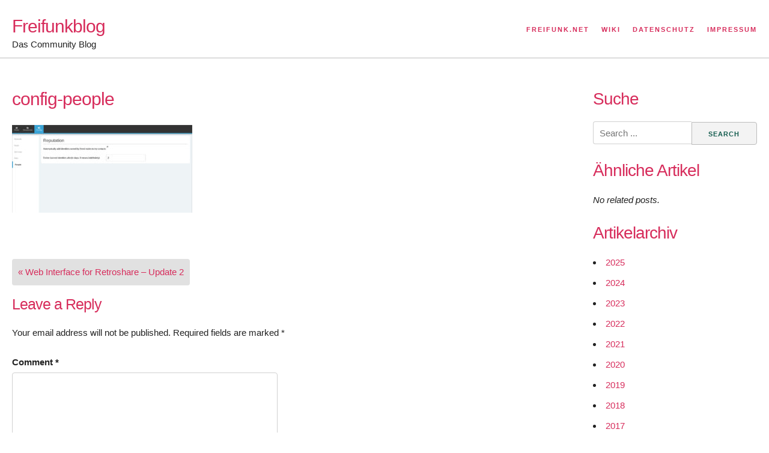

--- FILE ---
content_type: text/html; charset=UTF-8
request_url: https://blog.freifunk.net/2019/07/22/web-interface-for-retroshare-update-2/config-people/
body_size: 9894
content:
<!DOCTYPE html>
<html lang="en-US">
<head>
<meta charset="UTF-8">
<meta name="viewport" content="width=device-width, initial-scale=1">
<link rel="profile" href="http://gmpg.org/xfn/11">
<link rel="pingback" href="https://blog.freifunk.net/xmlrpc.php">

<meta name='robots' content='index, follow, max-image-preview:large, max-snippet:-1, max-video-preview:-1' />

	<!-- This site is optimized with the Yoast SEO plugin v26.7 - https://yoast.com/wordpress/plugins/seo/ -->
	<title>config-people - Freifunkblog</title>
	<link rel="canonical" href="https://blog.freifunk.net/2019/07/22/web-interface-for-retroshare-update-2/config-people/" />
	<meta property="og:locale" content="en_US" />
	<meta property="og:type" content="article" />
	<meta property="og:title" content="config-people - Freifunkblog" />
	<meta property="og:url" content="https://blog.freifunk.net/2019/07/22/web-interface-for-retroshare-update-2/config-people/" />
	<meta property="og:site_name" content="Freifunkblog" />
	<meta property="article:publisher" content="https://www.facebook.com/freifunknet/" />
	<meta property="og:image" content="https://blog.freifunk.net/2019/07/22/web-interface-for-retroshare-update-2/config-people" />
	<meta property="og:image:width" content="1344" />
	<meta property="og:image:height" content="652" />
	<meta property="og:image:type" content="image/jpeg" />
	<meta name="twitter:card" content="summary_large_image" />
	<meta name="twitter:site" content="@freifunk" />
	<script type="application/ld+json" class="yoast-schema-graph">{"@context":"https://schema.org","@graph":[{"@type":"WebPage","@id":"https://blog.freifunk.net/2019/07/22/web-interface-for-retroshare-update-2/config-people/","url":"https://blog.freifunk.net/2019/07/22/web-interface-for-retroshare-update-2/config-people/","name":"config-people - Freifunkblog","isPartOf":{"@id":"https://blog.freifunk.net/#website"},"primaryImageOfPage":{"@id":"https://blog.freifunk.net/2019/07/22/web-interface-for-retroshare-update-2/config-people/#primaryimage"},"image":{"@id":"https://blog.freifunk.net/2019/07/22/web-interface-for-retroshare-update-2/config-people/#primaryimage"},"thumbnailUrl":"https://blog.freifunk.net/wp-content/uploads/2019/07/config-people.jpg","datePublished":"2019-07-20T20:42:08+00:00","breadcrumb":{"@id":"https://blog.freifunk.net/2019/07/22/web-interface-for-retroshare-update-2/config-people/#breadcrumb"},"inLanguage":"en-US","potentialAction":[{"@type":"ReadAction","target":["https://blog.freifunk.net/2019/07/22/web-interface-for-retroshare-update-2/config-people/"]}]},{"@type":"ImageObject","inLanguage":"en-US","@id":"https://blog.freifunk.net/2019/07/22/web-interface-for-retroshare-update-2/config-people/#primaryimage","url":"https://blog.freifunk.net/wp-content/uploads/2019/07/config-people.jpg","contentUrl":"https://blog.freifunk.net/wp-content/uploads/2019/07/config-people.jpg","width":1344,"height":652},{"@type":"BreadcrumbList","@id":"https://blog.freifunk.net/2019/07/22/web-interface-for-retroshare-update-2/config-people/#breadcrumb","itemListElement":[{"@type":"ListItem","position":1,"name":"Home","item":"https://blog.freifunk.net/"},{"@type":"ListItem","position":2,"name":"Web Interface for Retroshare &#8211; Update 2","item":"https://blog.freifunk.net/2019/07/22/web-interface-for-retroshare-update-2/"},{"@type":"ListItem","position":3,"name":"config-people"}]},{"@type":"WebSite","@id":"https://blog.freifunk.net/#website","url":"https://blog.freifunk.net/","name":"Freifunkblog","description":"Das Community Blog","publisher":{"@id":"https://blog.freifunk.net/#organization"},"potentialAction":[{"@type":"SearchAction","target":{"@type":"EntryPoint","urlTemplate":"https://blog.freifunk.net/?s={search_term_string}"},"query-input":{"@type":"PropertyValueSpecification","valueRequired":true,"valueName":"search_term_string"}}],"inLanguage":"en-US"},{"@type":"Organization","@id":"https://blog.freifunk.net/#organization","name":"freifunk.net","url":"https://blog.freifunk.net/","logo":{"@type":"ImageObject","inLanguage":"en-US","@id":"https://blog.freifunk.net/#/schema/logo/image/","url":"https://blog.freifunk.net/wp-content/uploads/2017/03/Freifunk.net_.svg_.png","contentUrl":"https://blog.freifunk.net/wp-content/uploads/2017/03/Freifunk.net_.svg_.png","width":2000,"height":1921,"caption":"freifunk.net"},"image":{"@id":"https://blog.freifunk.net/#/schema/logo/image/"},"sameAs":["https://www.facebook.com/freifunknet/","https://x.com/freifunk"]}]}</script>
	<!-- / Yoast SEO plugin. -->


<link rel="alternate" type="application/rss+xml" title="Freifunkblog &raquo; Feed" href="https://blog.freifunk.net/feed/" />
<link rel="alternate" type="application/rss+xml" title="Freifunkblog &raquo; Comments Feed" href="https://blog.freifunk.net/comments/feed/" />
<link rel="alternate" type="application/rss+xml" title="Freifunkblog &raquo; config-people Comments Feed" href="https://blog.freifunk.net/2019/07/22/web-interface-for-retroshare-update-2/config-people/feed/" />
<link rel="alternate" title="oEmbed (JSON)" type="application/json+oembed" href="https://blog.freifunk.net/wp-json/oembed/1.0/embed?url=https%3A%2F%2Fblog.freifunk.net%2F2019%2F07%2F22%2Fweb-interface-for-retroshare-update-2%2Fconfig-people%2F" />
<link rel="alternate" title="oEmbed (XML)" type="text/xml+oembed" href="https://blog.freifunk.net/wp-json/oembed/1.0/embed?url=https%3A%2F%2Fblog.freifunk.net%2F2019%2F07%2F22%2Fweb-interface-for-retroshare-update-2%2Fconfig-people%2F&#038;format=xml" />
<style id='wp-img-auto-sizes-contain-inline-css' type='text/css'>
img:is([sizes=auto i],[sizes^="auto," i]){contain-intrinsic-size:3000px 1500px}
/*# sourceURL=wp-img-auto-sizes-contain-inline-css */
</style>
<style id='wp-emoji-styles-inline-css' type='text/css'>

	img.wp-smiley, img.emoji {
		display: inline !important;
		border: none !important;
		box-shadow: none !important;
		height: 1em !important;
		width: 1em !important;
		margin: 0 0.07em !important;
		vertical-align: -0.1em !important;
		background: none !important;
		padding: 0 !important;
	}
/*# sourceURL=wp-emoji-styles-inline-css */
</style>
<link rel='stylesheet' id='wp-block-library-css' href='https://blog.freifunk.net/wp-includes/css/dist/block-library/style.min.css?ver=6.9' type='text/css' media='all' />
<style id='global-styles-inline-css' type='text/css'>
:root{--wp--preset--aspect-ratio--square: 1;--wp--preset--aspect-ratio--4-3: 4/3;--wp--preset--aspect-ratio--3-4: 3/4;--wp--preset--aspect-ratio--3-2: 3/2;--wp--preset--aspect-ratio--2-3: 2/3;--wp--preset--aspect-ratio--16-9: 16/9;--wp--preset--aspect-ratio--9-16: 9/16;--wp--preset--color--black: #000000;--wp--preset--color--cyan-bluish-gray: #abb8c3;--wp--preset--color--white: #ffffff;--wp--preset--color--pale-pink: #f78da7;--wp--preset--color--vivid-red: #cf2e2e;--wp--preset--color--luminous-vivid-orange: #ff6900;--wp--preset--color--luminous-vivid-amber: #fcb900;--wp--preset--color--light-green-cyan: #7bdcb5;--wp--preset--color--vivid-green-cyan: #00d084;--wp--preset--color--pale-cyan-blue: #8ed1fc;--wp--preset--color--vivid-cyan-blue: #0693e3;--wp--preset--color--vivid-purple: #9b51e0;--wp--preset--gradient--vivid-cyan-blue-to-vivid-purple: linear-gradient(135deg,rgb(6,147,227) 0%,rgb(155,81,224) 100%);--wp--preset--gradient--light-green-cyan-to-vivid-green-cyan: linear-gradient(135deg,rgb(122,220,180) 0%,rgb(0,208,130) 100%);--wp--preset--gradient--luminous-vivid-amber-to-luminous-vivid-orange: linear-gradient(135deg,rgb(252,185,0) 0%,rgb(255,105,0) 100%);--wp--preset--gradient--luminous-vivid-orange-to-vivid-red: linear-gradient(135deg,rgb(255,105,0) 0%,rgb(207,46,46) 100%);--wp--preset--gradient--very-light-gray-to-cyan-bluish-gray: linear-gradient(135deg,rgb(238,238,238) 0%,rgb(169,184,195) 100%);--wp--preset--gradient--cool-to-warm-spectrum: linear-gradient(135deg,rgb(74,234,220) 0%,rgb(151,120,209) 20%,rgb(207,42,186) 40%,rgb(238,44,130) 60%,rgb(251,105,98) 80%,rgb(254,248,76) 100%);--wp--preset--gradient--blush-light-purple: linear-gradient(135deg,rgb(255,206,236) 0%,rgb(152,150,240) 100%);--wp--preset--gradient--blush-bordeaux: linear-gradient(135deg,rgb(254,205,165) 0%,rgb(254,45,45) 50%,rgb(107,0,62) 100%);--wp--preset--gradient--luminous-dusk: linear-gradient(135deg,rgb(255,203,112) 0%,rgb(199,81,192) 50%,rgb(65,88,208) 100%);--wp--preset--gradient--pale-ocean: linear-gradient(135deg,rgb(255,245,203) 0%,rgb(182,227,212) 50%,rgb(51,167,181) 100%);--wp--preset--gradient--electric-grass: linear-gradient(135deg,rgb(202,248,128) 0%,rgb(113,206,126) 100%);--wp--preset--gradient--midnight: linear-gradient(135deg,rgb(2,3,129) 0%,rgb(40,116,252) 100%);--wp--preset--font-size--small: 13px;--wp--preset--font-size--medium: 20px;--wp--preset--font-size--large: 36px;--wp--preset--font-size--x-large: 42px;--wp--preset--spacing--20: 0.44rem;--wp--preset--spacing--30: 0.67rem;--wp--preset--spacing--40: 1rem;--wp--preset--spacing--50: 1.5rem;--wp--preset--spacing--60: 2.25rem;--wp--preset--spacing--70: 3.38rem;--wp--preset--spacing--80: 5.06rem;--wp--preset--shadow--natural: 6px 6px 9px rgba(0, 0, 0, 0.2);--wp--preset--shadow--deep: 12px 12px 50px rgba(0, 0, 0, 0.4);--wp--preset--shadow--sharp: 6px 6px 0px rgba(0, 0, 0, 0.2);--wp--preset--shadow--outlined: 6px 6px 0px -3px rgb(255, 255, 255), 6px 6px rgb(0, 0, 0);--wp--preset--shadow--crisp: 6px 6px 0px rgb(0, 0, 0);}:where(.is-layout-flex){gap: 0.5em;}:where(.is-layout-grid){gap: 0.5em;}body .is-layout-flex{display: flex;}.is-layout-flex{flex-wrap: wrap;align-items: center;}.is-layout-flex > :is(*, div){margin: 0;}body .is-layout-grid{display: grid;}.is-layout-grid > :is(*, div){margin: 0;}:where(.wp-block-columns.is-layout-flex){gap: 2em;}:where(.wp-block-columns.is-layout-grid){gap: 2em;}:where(.wp-block-post-template.is-layout-flex){gap: 1.25em;}:where(.wp-block-post-template.is-layout-grid){gap: 1.25em;}.has-black-color{color: var(--wp--preset--color--black) !important;}.has-cyan-bluish-gray-color{color: var(--wp--preset--color--cyan-bluish-gray) !important;}.has-white-color{color: var(--wp--preset--color--white) !important;}.has-pale-pink-color{color: var(--wp--preset--color--pale-pink) !important;}.has-vivid-red-color{color: var(--wp--preset--color--vivid-red) !important;}.has-luminous-vivid-orange-color{color: var(--wp--preset--color--luminous-vivid-orange) !important;}.has-luminous-vivid-amber-color{color: var(--wp--preset--color--luminous-vivid-amber) !important;}.has-light-green-cyan-color{color: var(--wp--preset--color--light-green-cyan) !important;}.has-vivid-green-cyan-color{color: var(--wp--preset--color--vivid-green-cyan) !important;}.has-pale-cyan-blue-color{color: var(--wp--preset--color--pale-cyan-blue) !important;}.has-vivid-cyan-blue-color{color: var(--wp--preset--color--vivid-cyan-blue) !important;}.has-vivid-purple-color{color: var(--wp--preset--color--vivid-purple) !important;}.has-black-background-color{background-color: var(--wp--preset--color--black) !important;}.has-cyan-bluish-gray-background-color{background-color: var(--wp--preset--color--cyan-bluish-gray) !important;}.has-white-background-color{background-color: var(--wp--preset--color--white) !important;}.has-pale-pink-background-color{background-color: var(--wp--preset--color--pale-pink) !important;}.has-vivid-red-background-color{background-color: var(--wp--preset--color--vivid-red) !important;}.has-luminous-vivid-orange-background-color{background-color: var(--wp--preset--color--luminous-vivid-orange) !important;}.has-luminous-vivid-amber-background-color{background-color: var(--wp--preset--color--luminous-vivid-amber) !important;}.has-light-green-cyan-background-color{background-color: var(--wp--preset--color--light-green-cyan) !important;}.has-vivid-green-cyan-background-color{background-color: var(--wp--preset--color--vivid-green-cyan) !important;}.has-pale-cyan-blue-background-color{background-color: var(--wp--preset--color--pale-cyan-blue) !important;}.has-vivid-cyan-blue-background-color{background-color: var(--wp--preset--color--vivid-cyan-blue) !important;}.has-vivid-purple-background-color{background-color: var(--wp--preset--color--vivid-purple) !important;}.has-black-border-color{border-color: var(--wp--preset--color--black) !important;}.has-cyan-bluish-gray-border-color{border-color: var(--wp--preset--color--cyan-bluish-gray) !important;}.has-white-border-color{border-color: var(--wp--preset--color--white) !important;}.has-pale-pink-border-color{border-color: var(--wp--preset--color--pale-pink) !important;}.has-vivid-red-border-color{border-color: var(--wp--preset--color--vivid-red) !important;}.has-luminous-vivid-orange-border-color{border-color: var(--wp--preset--color--luminous-vivid-orange) !important;}.has-luminous-vivid-amber-border-color{border-color: var(--wp--preset--color--luminous-vivid-amber) !important;}.has-light-green-cyan-border-color{border-color: var(--wp--preset--color--light-green-cyan) !important;}.has-vivid-green-cyan-border-color{border-color: var(--wp--preset--color--vivid-green-cyan) !important;}.has-pale-cyan-blue-border-color{border-color: var(--wp--preset--color--pale-cyan-blue) !important;}.has-vivid-cyan-blue-border-color{border-color: var(--wp--preset--color--vivid-cyan-blue) !important;}.has-vivid-purple-border-color{border-color: var(--wp--preset--color--vivid-purple) !important;}.has-vivid-cyan-blue-to-vivid-purple-gradient-background{background: var(--wp--preset--gradient--vivid-cyan-blue-to-vivid-purple) !important;}.has-light-green-cyan-to-vivid-green-cyan-gradient-background{background: var(--wp--preset--gradient--light-green-cyan-to-vivid-green-cyan) !important;}.has-luminous-vivid-amber-to-luminous-vivid-orange-gradient-background{background: var(--wp--preset--gradient--luminous-vivid-amber-to-luminous-vivid-orange) !important;}.has-luminous-vivid-orange-to-vivid-red-gradient-background{background: var(--wp--preset--gradient--luminous-vivid-orange-to-vivid-red) !important;}.has-very-light-gray-to-cyan-bluish-gray-gradient-background{background: var(--wp--preset--gradient--very-light-gray-to-cyan-bluish-gray) !important;}.has-cool-to-warm-spectrum-gradient-background{background: var(--wp--preset--gradient--cool-to-warm-spectrum) !important;}.has-blush-light-purple-gradient-background{background: var(--wp--preset--gradient--blush-light-purple) !important;}.has-blush-bordeaux-gradient-background{background: var(--wp--preset--gradient--blush-bordeaux) !important;}.has-luminous-dusk-gradient-background{background: var(--wp--preset--gradient--luminous-dusk) !important;}.has-pale-ocean-gradient-background{background: var(--wp--preset--gradient--pale-ocean) !important;}.has-electric-grass-gradient-background{background: var(--wp--preset--gradient--electric-grass) !important;}.has-midnight-gradient-background{background: var(--wp--preset--gradient--midnight) !important;}.has-small-font-size{font-size: var(--wp--preset--font-size--small) !important;}.has-medium-font-size{font-size: var(--wp--preset--font-size--medium) !important;}.has-large-font-size{font-size: var(--wp--preset--font-size--large) !important;}.has-x-large-font-size{font-size: var(--wp--preset--font-size--x-large) !important;}
/*# sourceURL=global-styles-inline-css */
</style>

<style id='classic-theme-styles-inline-css' type='text/css'>
/*! This file is auto-generated */
.wp-block-button__link{color:#fff;background-color:#32373c;border-radius:9999px;box-shadow:none;text-decoration:none;padding:calc(.667em + 2px) calc(1.333em + 2px);font-size:1.125em}.wp-block-file__button{background:#32373c;color:#fff;text-decoration:none}
/*# sourceURL=/wp-includes/css/classic-themes.min.css */
</style>
<link rel='stylesheet' id='underskeleton-style-css' href='https://blog.freifunk.net/wp-content/themes/underskeleton/css/theme.min.css?ver=6.9' type='text/css' media='all' />
<link rel="https://api.w.org/" href="https://blog.freifunk.net/wp-json/" /><link rel="alternate" title="JSON" type="application/json" href="https://blog.freifunk.net/wp-json/wp/v2/media/3240" /><link rel="EditURI" type="application/rsd+xml" title="RSD" href="https://blog.freifunk.net/xmlrpc.php?rsd" />
<meta name="generator" content="WordPress 6.9" />
<link rel='shortlink' href='https://blog.freifunk.net/?p=3240' />
<link rel="me" href="https://social.freifunk.net/@freifunk" />
<style type="text/css">.recentcomments a{display:inline !important;padding:0 !important;margin:0 !important;}</style><style type="text/css">        /* default text color */
        body { color: #222222; }
        /* Headings */
        h1, h2, h3, h4, h5, h6 { color: #d72d5c; }
        /* Links */
        a { color: #d72d5c; }
        a:hover, a:focus, a:active { color: #be1443; }
        /* Default Buttons */
        .button, button, input[type=submit], input[type=reset], input[type=button] {
            color: #155d4f;
            background-color: #f3f3f3;
        }
        .button:hover, button:hover, input[type=submit]:hover, input[type=reset]:hover, input[type=button]:hover,
        .button:focus, button:focus, input[type=submit]:focus, input[type=reset]:focus, input[type=button]:focus,
        .button:active, button:active, input[type=submit]:active, input[type=reset]:active, input[type=button]:active {
            color: #155d4f;
            background-color: #dadada;
        }
        /* Color Modifiers */
        .primary-background { background-color: #d72d5c; }
        .secondary-background { background-color: #155d4f; }
        .tertiary-background { background-color: #f4da7a; }

            .button.button-primary,
    button.button-primary,
    input[type="submit"].button-primary,
    input[type="reset"].button-primary,
    input[type="button"].button-primary {
      color: #ffffff;      background-color: #d72d5c;      border-color: #d72d5c;    }
    .button.button-primary:hover,
    button.button-primary:hover,
    input[type="submit"].button-primary:hover,
    input[type="reset"].button-primary:hover,
    input[type="button"].button-primary:hover,
    .button.button-primary:focus,
    button.button-primary:focus,
    input[type="submit"].button-primary:focus,
    input[type="reset"].button-primary:focus,
    input[type="button"].button-primary:focus,
    .button.button-primary:active,
    button.button-primary:active,
    input[type="submit"].button-primary:active,
    input[type="reset"].button-primary:active,
    input[type="button"].button-primary:active {
      color: #ffffff;      background-color: #be1443;      border-color: #be1443;    }
    
        .button.button-secondary,
    button.button-secondary,
    input[type="submit"].button-secondary,
    input[type="reset"].button-secondary,
    input[type="button"].button-secondary {
      color: #ffffff;      background-color: #155d4f;      border-color: #155d4f;    }
    .button.button-secondary:hover,
    button.button-secondary:hover,
    input[type="submit"].button-secondary:hover,
    input[type="reset"].button-secondary:hover,
    input[type="button"].button-secondary:hover,
    .button.button-secondary:focus,
    button.button-secondary:focus,
    input[type="submit"].button-secondary:focus,
    input[type="reset"].button-secondary:focus,
    input[type="button"].button-secondary:focus,
    .button.button-secondary:active,
    button.button-secondary:active,
    input[type="submit"].button-secondary:active,
    input[type="reset"].button-secondary:active,
    input[type="button"].button-secondary:active {
      color: #ffffff;      background-color: #004436;      border-color: #004436;    }
    
        .button.button-tertiary,
    button.button-tertiary,
    input[type="submit"].button-tertiary,
    input[type="reset"].button-tertiary,
    input[type="button"].button-tertiary {
      color: #ffffff;      background-color: #f4da7a;      border-color: #f4da7a;    }
    .button.button-tertiary:hover,
    button.button-tertiary:hover,
    input[type="submit"].button-tertiary:hover,
    input[type="reset"].button-tertiary:hover,
    input[type="button"].button-tertiary:hover,
    .button.button-tertiary:focus,
    button.button-tertiary:focus,
    input[type="submit"].button-tertiary:focus,
    input[type="reset"].button-tertiary:focus,
    input[type="button"].button-tertiary:focus,
    .button.button-tertiary:active,
    button.button-tertiary:active,
    input[type="submit"].button-tertiary:active,
    input[type="reset"].button-tertiary:active,
    input[type="button"].button-tertiary:active {
      color: #ffffff;      background-color: #dbc161;      border-color: #dbc161;    }
    
        </style><link rel="icon" href="https://blog.freifunk.net/wp-content/uploads/2017/01/cropped-Freifunk.net_-32x32.png" sizes="32x32" />
<link rel="icon" href="https://blog.freifunk.net/wp-content/uploads/2017/01/cropped-Freifunk.net_-192x192.png" sizes="192x192" />
<link rel="apple-touch-icon" href="https://blog.freifunk.net/wp-content/uploads/2017/01/cropped-Freifunk.net_-180x180.png" />
<meta name="msapplication-TileImage" content="https://blog.freifunk.net/wp-content/uploads/2017/01/cropped-Freifunk.net_-270x270.png" />
<link rel='stylesheet' id='yarppRelatedCss-css' href='https://blog.freifunk.net/wp-content/plugins/yet-another-related-posts-plugin/style/related.css?ver=5.30.11' type='text/css' media='all' />
</head>

<body class="attachment wp-singular attachment-template-default single single-attachment postid-3240 attachmentid-3240 attachment-jpeg wp-theme-underskeleton group-blog">
<div id="page" class="site">
	<a class="skip-link screen-reader-text" href="#main">Skip to content</a>

	<header id="masthead" class="site-header" role="banner">
    		<div class="site-header__content ">

					
		<div class="row">
			<div class="site-branding">
									<h2 class="site-title"><a href="https://blog.freifunk.net/" rel="home">Freifunkblog</a></h2>
									<p class="site-description">Das Community Blog</p>
							</div><!-- .site-branding -->

			<nav id="site-navigation" class="main-navigation" role="navigation">
				<button class="menu-toggle" aria-controls="primary-menu" aria-expanded="false">
					<span class="bars"></span>
					<span class="bars"></span>
					<span class="bars"></span>
				</button>
				<div class="menu-primary-links-container"><ul id="primary-menu" class="menu"><li id="menu-item-1513" class="menu-item menu-item-type-custom menu-item-object-custom menu-item-1513"><a href="https://freifunk.net">Freifunk.net</a></li>
<li id="menu-item-1511" class="menu-item menu-item-type-custom menu-item-object-custom menu-item-1511"><a href="https://wiki.freifunk.net">Wiki</a></li>
<li id="menu-item-1514" class="menu-item menu-item-type-custom menu-item-object-custom menu-item-1514"><a href="https://freifunk.net/datenschutz/">Datenschutz</a></li>
<li id="menu-item-1512" class="menu-item menu-item-type-custom menu-item-object-custom menu-item-1512"><a href="https://freifunk.net/impressum/">Impressum</a></li>
</ul></div>			</nav><!-- #site-navigation -->

		</div><!-- .row -->
		</div>

	</header><!-- #masthead -->

		<div id="content" class="site-content  ">

<div class="row">

	<div id="primary" class="content-area nine columns">
		<main id="main" class="site-main" role="main">

		
<article id="post-3240" class="post-3240 attachment type-attachment status-inherit hentry">
	<header class="entry-header">
		<h1 class="entry-title">config-people</h1>	</header><!-- .entry-header -->

	
	<div class="entry-content">
		<p class="attachment"><a href='https://blog.freifunk.net/wp-content/uploads/2019/07/config-people.jpg'><img decoding="async" width="300" height="146" src="https://blog.freifunk.net/wp-content/uploads/2019/07/config-people-300x146.jpg" class="attachment-medium size-medium" alt="" srcset="https://blog.freifunk.net/wp-content/uploads/2019/07/config-people-300x146.jpg 300w, https://blog.freifunk.net/wp-content/uploads/2019/07/config-people-768x373.jpg 768w, https://blog.freifunk.net/wp-content/uploads/2019/07/config-people-1024x497.jpg 1024w, https://blog.freifunk.net/wp-content/uploads/2019/07/config-people.jpg 1344w" sizes="(max-width: 300px) 100vw, 300px" /></a></p>
	</div><!-- .entry-content -->

	<footer class="entry-footer">
			</footer><!-- .entry-footer -->
</article><!-- #post-## -->

	<nav class="navigation post-navigation" aria-label="Posts">
		<h2 class="screen-reader-text">Post navigation</h2>
		<div class="nav-links"><div class="nav-previous"><a href="https://blog.freifunk.net/2019/07/22/web-interface-for-retroshare-update-2/" rel="prev">&laquo; Web Interface for Retroshare &#8211; Update 2</a></div></div>
	</nav>
<div id="comments" class="comments-area">

		<div id="respond" class="comment-respond">
		<h3 id="reply-title" class="comment-reply-title">Leave a Reply <small><a rel="nofollow" id="cancel-comment-reply-link" href="/2019/07/22/web-interface-for-retroshare-update-2/config-people/#respond" style="display:none;">Cancel reply</a></small></h3><form action="https://blog.freifunk.net/wp-comments-post.php" method="post" id="commentform" class="comment-form"><p class="comment-notes"><span id="email-notes">Your email address will not be published.</span> <span class="required-field-message">Required fields are marked <span class="required">*</span></span></p><p class="comment-form-comment"><label for="comment">Comment <span class="required">*</span></label> <textarea autocomplete="new-password"  id="j8993c2792"  name="j8993c2792"   cols="45" rows="8" maxlength="65525" required></textarea><textarea id="comment" aria-label="hp-comment" aria-hidden="true" name="comment" autocomplete="new-password" style="padding:0 !important;clip:rect(1px, 1px, 1px, 1px) !important;position:absolute !important;white-space:nowrap !important;height:1px !important;width:1px !important;overflow:hidden !important;" tabindex="-1"></textarea><script data-noptimize>document.getElementById("comment").setAttribute( "id", "ad1a9e711bc0f0cb7ca8fc6bcf6653f2" );document.getElementById("j8993c2792").setAttribute( "id", "comment" );</script></p><p class="comment-form-author"><label for="author">Name <span class="required">*</span></label> <input id="author" name="author" type="text" value="" size="30" maxlength="245" autocomplete="name" required /></p>
<p class="comment-form-email"><label for="email">Email <span class="required">*</span></label> <input id="email" name="email" type="email" value="" size="30" maxlength="100" aria-describedby="email-notes" autocomplete="email" required /></p>
<p class="comment-form-url"><label for="url">Website</label> <input id="url" name="url" type="url" value="" size="30" maxlength="200" autocomplete="url" /></p>
<p class="form-submit"><input name="submit" type="submit" id="submit" class="submit" value="Post Comment" /> <input type='hidden' name='comment_post_ID' value='3240' id='comment_post_ID' />
<input type='hidden' name='comment_parent' id='comment_parent' value='0' />
</p></form>	</div><!-- #respond -->
	
</div><!-- #comments -->

		</main><!-- #main -->
	</div><!-- #primary -->


<aside id="secondary" class="widget-area three columns" role="complementary">
	<aside id="search-3" class="widget widget_search"><h2 class="widget-title">Suche</h2><form role="search" method="get" action="https://blog.freifunk.net/">
  <label class="screen-reader-text">Search for:</label>
  <input type="search" class="search-field"
      placeholder="Search ..."
      value="" name="s"
      title="Search for:" /><input type="submit" class="search-submit" value="Search">
</form>
</aside><aside id="yarpp_widget-2" class="widget widget_yarpp_widget"><h2 class="widget-title">Ähnliche Artikel</h2><div class='yarpp yarpp-related yarpp-related-widget yarpp-related-none yarpp-template-list'>
<p><em>No related posts.</em></p>
</div>
</aside><aside id="annual_archive_widget-2" class="widget Annual_Archive_Widget"><h2 class="widget-title">Artikelarchiv</h2>		<ul>
			<li><a href='https://blog.freifunk.net/2025/'>2025</a></li>
	<li><a href='https://blog.freifunk.net/2024/'>2024</a></li>
	<li><a href='https://blog.freifunk.net/2023/'>2023</a></li>
	<li><a href='https://blog.freifunk.net/2022/'>2022</a></li>
	<li><a href='https://blog.freifunk.net/2021/'>2021</a></li>
	<li><a href='https://blog.freifunk.net/2020/'>2020</a></li>
	<li><a href='https://blog.freifunk.net/2019/'>2019</a></li>
	<li><a href='https://blog.freifunk.net/2018/'>2018</a></li>
	<li><a href='https://blog.freifunk.net/2017/'>2017</a></li>
	<li><a href='https://blog.freifunk.net/2016/'>2016</a></li>
	<li><a href='https://blog.freifunk.net/2015/'>2015</a></li>
	<li><a href='https://blog.freifunk.net/2014/'>2014</a></li>
	<li><a href='https://blog.freifunk.net/2013/'>2013</a></li>
	<li><a href='https://blog.freifunk.net/2012/'>2012</a></li>
	<li><a href='https://blog.freifunk.net/2011/'>2011</a></li>
	<li><a href='https://blog.freifunk.net/2010/'>2010</a></li>
	<li><a href='https://blog.freifunk.net/2009/'>2009</a></li>
	<li><a href='https://blog.freifunk.net/2008/'>2008</a></li>
	<li><a href='https://blog.freifunk.net/2007/'>2007</a></li>
	<li><a href='https://blog.freifunk.net/2006/'>2006</a></li>
	<li><a href='https://blog.freifunk.net/2005/'>2005</a></li>
		</ul>
		</aside></aside><!-- #secondary -->

</div> <!-- .row -->


	</div><!-- #content -->


  <footer id="colophon" class="site-footer" role="contentinfo">
        <div class="site-footer__content ">
      
            <div class="row">
        <div class="site-footer__single vertical-padding-bottom">
          <aside id="tag_cloud-2" class="widget widget_tag_cloud"><h4>Tags</h4><div class="tagcloud"><a href="https://blog.freifunk.net/tag/audio-2/" class="tag-cloud-link tag-link-2201 tag-link-position-1" style="font-size: 11.80701754386pt;" aria-label="Audio (28 items)">Audio</a>
<a href="https://blog.freifunk.net/tag/audio/" class="tag-cloud-link tag-link-2169 tag-link-position-2" style="font-size: 9.5964912280702pt;" aria-label="audio (18 items)">audio</a>
<a href="https://blog.freifunk.net/tag/audiocast/" class="tag-cloud-link tag-link-2347 tag-link-position-3" style="font-size: 8.3684210526316pt;" aria-label="audiocast (14 items)">audiocast</a>
<a href="https://blog.freifunk.net/tag/b-a-t-m-a-n/" class="tag-cloud-link tag-link-2145 tag-link-position-4" style="font-size: 8.3684210526316pt;" aria-label="B.A.T.M.A.N. (14 items)">B.A.T.M.A.N.</a>
<a href="https://blog.freifunk.net/tag/berlin/" class="tag-cloud-link tag-link-2125 tag-link-position-5" style="font-size: 15pt;" aria-label="berlin (52 items)">berlin</a>
<a href="https://blog.freifunk.net/tag/c-base/" class="tag-cloud-link tag-link-2220 tag-link-position-6" style="font-size: 8.6140350877193pt;" aria-label="c-base (15 items)">c-base</a>
<a href="https://blog.freifunk.net/tag/community/" class="tag-cloud-link tag-link-2109 tag-link-position-7" style="font-size: 22pt;" aria-label="Community (195 items)">Community</a>
<a href="https://blog.freifunk.net/tag/events/" class="tag-cloud-link tag-link-2116 tag-link-position-8" style="font-size: 18.070175438596pt;" aria-label="Events (92 items)">Events</a>
<a href="https://blog.freifunk.net/tag/free-networks/" class="tag-cloud-link tag-link-2513 tag-link-position-9" style="font-size: 9.5964912280702pt;" aria-label="free networks (18 items)">free networks</a>
<a href="https://blog.freifunk.net/tag/free-wireless/" class="tag-cloud-link tag-link-2334 tag-link-position-10" style="font-size: 9.5964912280702pt;" aria-label="free wireless (18 items)">free wireless</a>
<a href="https://blog.freifunk.net/tag/freie-netze/" class="tag-cloud-link tag-link-2142 tag-link-position-11" style="font-size: 17.087719298246pt;" aria-label="freie netze (77 items)">freie netze</a>
<a href="https://blog.freifunk.net/tag/freifunk/" class="tag-cloud-link tag-link-2141 tag-link-position-12" style="font-size: 21.631578947368pt;" aria-label="freifunk (183 items)">freifunk</a>
<a href="https://blog.freifunk.net/tag/google-summer-of-code/" class="tag-cloud-link tag-link-2516 tag-link-position-13" style="font-size: 12.175438596491pt;" aria-label="Google Summer of Code (30 items)">Google Summer of Code</a>
<a href="https://blog.freifunk.net/tag/gsoc/" class="tag-cloud-link tag-link-2498 tag-link-position-14" style="font-size: 21.754385964912pt;" aria-label="gsoc (185 items)">gsoc</a>
<a href="https://blog.freifunk.net/tag/gsoc2014/" class="tag-cloud-link tag-link-3087 tag-link-position-15" style="font-size: 10.578947368421pt;" aria-label="GSoC2014 (22 items)">GSoC2014</a>
<a href="https://blog.freifunk.net/tag/gsoc-2016/" class="tag-cloud-link tag-link-3143 tag-link-position-16" style="font-size: 10.578947368421pt;" aria-label="GSoC 2016 (22 items)">GSoC 2016</a>
<a href="https://blog.freifunk.net/tag/gsoc-2017/" class="tag-cloud-link tag-link-3161 tag-link-position-17" style="font-size: 15.614035087719pt;" aria-label="GSoC 2017 (58 items)">GSoC 2017</a>
<a href="https://blog.freifunk.net/tag/gsoc-2018/" class="tag-cloud-link tag-link-3185 tag-link-position-18" style="font-size: 14.631578947368pt;" aria-label="GSoC 2018 (48 items)">GSoC 2018</a>
<a href="https://blog.freifunk.net/tag/gsoc-2019/" class="tag-cloud-link tag-link-3206 tag-link-position-19" style="font-size: 14.263157894737pt;" aria-label="GSoC 2019 (45 items)">GSoC 2019</a>
<a href="https://blog.freifunk.net/tag/gsoc-2021/" class="tag-cloud-link tag-link-3209 tag-link-position-20" style="font-size: 11.684210526316pt;" aria-label="GSoC 2021 (27 items)">GSoC 2021</a>
<a href="https://blog.freifunk.net/tag/gsoc-2022/" class="tag-cloud-link tag-link-3221 tag-link-position-21" style="font-size: 10.824561403509pt;" aria-label="GSoC 2022 (23 items)">GSoC 2022</a>
<a href="https://blog.freifunk.net/tag/gsoc-2023/" class="tag-cloud-link tag-link-3222 tag-link-position-22" style="font-size: 10.087719298246pt;" aria-label="GSoC 2023 (20 items)">GSoC 2023</a>
<a href="https://blog.freifunk.net/tag/gsoc-2024/" class="tag-cloud-link tag-link-3223 tag-link-position-23" style="font-size: 10.578947368421pt;" aria-label="GSoC 2024 (22 items)">GSoC 2024</a>
<a href="https://blog.freifunk.net/tag/gsoc-2025/" class="tag-cloud-link tag-link-3229 tag-link-position-24" style="font-size: 8.9824561403509pt;" aria-label="GSoC 2025 (16 items)">GSoC 2025</a>
<a href="https://blog.freifunk.net/tag/hardware/" class="tag-cloud-link tag-link-2111 tag-link-position-25" style="font-size: 11.070175438596pt;" aria-label="Hardware (24 items)">Hardware</a>
<a href="https://blog.freifunk.net/tag/lede/" class="tag-cloud-link tag-link-3152 tag-link-position-26" style="font-size: 9.3508771929825pt;" aria-label="LEDE (17 items)">LEDE</a>
<a href="https://blog.freifunk.net/tag/leipzig/" class="tag-cloud-link tag-link-2171 tag-link-position-27" style="font-size: 10.087719298246pt;" aria-label="leipzig (20 items)">leipzig</a>
<a href="https://blog.freifunk.net/tag/medien/" class="tag-cloud-link tag-link-2117 tag-link-position-28" style="font-size: 16.105263157895pt;" aria-label="Medien (63 items)">Medien</a>
<a href="https://blog.freifunk.net/tag/netzwerken/" class="tag-cloud-link tag-link-2112 tag-link-position-29" style="font-size: 13.280701754386pt;" aria-label="Netzwerken (37 items)">Netzwerken</a>
<a href="https://blog.freifunk.net/tag/ninux/" class="tag-cloud-link tag-link-2519 tag-link-position-30" style="font-size: 10.578947368421pt;" aria-label="ninux (22 items)">ninux</a>
<a href="https://blog.freifunk.net/tag/openwrt/" class="tag-cloud-link tag-link-2280 tag-link-position-31" style="font-size: 13.649122807018pt;" aria-label="openwrt (40 items)">openwrt</a>
<a href="https://blog.freifunk.net/tag/philosophie/" class="tag-cloud-link tag-link-2114 tag-link-position-32" style="font-size: 13.649122807018pt;" aria-label="Philosophie (40 items)">Philosophie</a>
<a href="https://blog.freifunk.net/tag/podcast/" class="tag-cloud-link tag-link-2346 tag-link-position-33" style="font-size: 8.3684210526316pt;" aria-label="podcast (14 items)">podcast</a>
<a href="https://blog.freifunk.net/tag/praxis/" class="tag-cloud-link tag-link-2113 tag-link-position-34" style="font-size: 16.719298245614pt;" aria-label="Praxis (71 items)">Praxis</a>
<a href="https://blog.freifunk.net/tag/radio/" class="tag-cloud-link tag-link-2203 tag-link-position-35" style="font-size: 11.684210526316pt;" aria-label="radio (27 items)">radio</a>
<a href="https://blog.freifunk.net/tag/rechtliches/" class="tag-cloud-link tag-link-2115 tag-link-position-36" style="font-size: 9.5964912280702pt;" aria-label="Rechtliches (18 items)">Rechtliches</a>
<a href="https://blog.freifunk.net/tag/rundfreifunk/" class="tag-cloud-link tag-link-2245 tag-link-position-37" style="font-size: 8.3684210526316pt;" aria-label="rundfreifunk (14 items)">rundfreifunk</a>
<a href="https://blog.freifunk.net/tag/software/" class="tag-cloud-link tag-link-2110 tag-link-position-38" style="font-size: 18.438596491228pt;" aria-label="Software (100 items)">Software</a>
<a href="https://blog.freifunk.net/tag/video/" class="tag-cloud-link tag-link-2146 tag-link-position-39" style="font-size: 13.894736842105pt;" aria-label="Video (42 items)">Video</a>
<a href="https://blog.freifunk.net/tag/video-2/" class="tag-cloud-link tag-link-2342 tag-link-position-40" style="font-size: 8.6140350877193pt;" aria-label="video (15 items)">video</a>
<a href="https://blog.freifunk.net/tag/wcw/" class="tag-cloud-link tag-link-2122 tag-link-position-41" style="font-size: 8.9824561403509pt;" aria-label="wcw (16 items)">wcw</a>
<a href="https://blog.freifunk.net/tag/website/" class="tag-cloud-link tag-link-2118 tag-link-position-42" style="font-size: 10.824561403509pt;" aria-label="Website (23 items)">Website</a>
<a href="https://blog.freifunk.net/tag/wiki/" class="tag-cloud-link tag-link-2126 tag-link-position-43" style="font-size: 8pt;" aria-label="wiki (13 items)">wiki</a>
<a href="https://blog.freifunk.net/tag/wireless-community-weekend/" class="tag-cloud-link tag-link-2124 tag-link-position-44" style="font-size: 9.5964912280702pt;" aria-label="wireless community weekend (18 items)">wireless community weekend</a>
<a href="https://blog.freifunk.net/tag/wlan/" class="tag-cloud-link tag-link-2320 tag-link-position-45" style="font-size: 12.666666666667pt;" aria-label="wlan (33 items)">wlan</a></div>
</aside>        </div><!-- .footer-single -->
      </div>
      
      
      <div class="row">
        <div class="site-info">
          <a href="https://wordpress.org/">Proudly powered by WordPress</a>
          <span class="sep"> | </span>
          Theme: Underskeleton by <a href="http://getunderskeleton.com" rel="designer">getunderskeleton.com</a>.        </div><!-- .site-info -->
      </div><!-- .row -->

    </div>

	</footer><!-- #colophon -->
</div><!-- #page -->

<script type="speculationrules">
{"prefetch":[{"source":"document","where":{"and":[{"href_matches":"/*"},{"not":{"href_matches":["/wp-*.php","/wp-admin/*","/wp-content/uploads/*","/wp-content/*","/wp-content/plugins/*","/wp-content/themes/underskeleton/*","/*\\?(.+)"]}},{"not":{"selector_matches":"a[rel~=\"nofollow\"]"}},{"not":{"selector_matches":".no-prefetch, .no-prefetch a"}}]},"eagerness":"conservative"}]}
</script>
<!-- Piwik -->
<script type="text/javascript">
  var _paq = _paq || [];
  // tracker methods like "setCustomDimension" should be called before "trackPageView"
  _paq.push(['trackPageView']);
_paq.push(['trackVisibleContentImpressions']);
  _paq.push(['enableLinkTracking']);
  (function() {
    var u="//piwik.freifunk.net/";
    _paq.push(['setTrackerUrl', u+'piwik.php']);
    _paq.push(['setSiteId', '72']);
    var d=document, g=d.createElement('script'), s=d.getElementsByTagName('script')[0];
    g.type='text/javascript'; g.async=true; g.defer=true; g.src=u+'piwik.js'; s.parentNode.insertBefore(g,s);
  })();
</script>
<!-- End Piwik Code -->

<script type="text/javascript" src="https://blog.freifunk.net/wp-content/themes/underskeleton/js/theme.min.js?ver=1.0.0" id="underskeleton-scripts-js"></script>
<script type="text/javascript" src="https://blog.freifunk.net/wp-includes/js/comment-reply.min.js?ver=6.9" id="comment-reply-js" async="async" data-wp-strategy="async" fetchpriority="low"></script>
<script id="wp-emoji-settings" type="application/json">
{"baseUrl":"https://s.w.org/images/core/emoji/17.0.2/72x72/","ext":".png","svgUrl":"https://s.w.org/images/core/emoji/17.0.2/svg/","svgExt":".svg","source":{"concatemoji":"https://blog.freifunk.net/wp-includes/js/wp-emoji-release.min.js?ver=6.9"}}
</script>
<script type="module">
/* <![CDATA[ */
/*! This file is auto-generated */
const a=JSON.parse(document.getElementById("wp-emoji-settings").textContent),o=(window._wpemojiSettings=a,"wpEmojiSettingsSupports"),s=["flag","emoji"];function i(e){try{var t={supportTests:e,timestamp:(new Date).valueOf()};sessionStorage.setItem(o,JSON.stringify(t))}catch(e){}}function c(e,t,n){e.clearRect(0,0,e.canvas.width,e.canvas.height),e.fillText(t,0,0);t=new Uint32Array(e.getImageData(0,0,e.canvas.width,e.canvas.height).data);e.clearRect(0,0,e.canvas.width,e.canvas.height),e.fillText(n,0,0);const a=new Uint32Array(e.getImageData(0,0,e.canvas.width,e.canvas.height).data);return t.every((e,t)=>e===a[t])}function p(e,t){e.clearRect(0,0,e.canvas.width,e.canvas.height),e.fillText(t,0,0);var n=e.getImageData(16,16,1,1);for(let e=0;e<n.data.length;e++)if(0!==n.data[e])return!1;return!0}function u(e,t,n,a){switch(t){case"flag":return n(e,"\ud83c\udff3\ufe0f\u200d\u26a7\ufe0f","\ud83c\udff3\ufe0f\u200b\u26a7\ufe0f")?!1:!n(e,"\ud83c\udde8\ud83c\uddf6","\ud83c\udde8\u200b\ud83c\uddf6")&&!n(e,"\ud83c\udff4\udb40\udc67\udb40\udc62\udb40\udc65\udb40\udc6e\udb40\udc67\udb40\udc7f","\ud83c\udff4\u200b\udb40\udc67\u200b\udb40\udc62\u200b\udb40\udc65\u200b\udb40\udc6e\u200b\udb40\udc67\u200b\udb40\udc7f");case"emoji":return!a(e,"\ud83e\u1fac8")}return!1}function f(e,t,n,a){let r;const o=(r="undefined"!=typeof WorkerGlobalScope&&self instanceof WorkerGlobalScope?new OffscreenCanvas(300,150):document.createElement("canvas")).getContext("2d",{willReadFrequently:!0}),s=(o.textBaseline="top",o.font="600 32px Arial",{});return e.forEach(e=>{s[e]=t(o,e,n,a)}),s}function r(e){var t=document.createElement("script");t.src=e,t.defer=!0,document.head.appendChild(t)}a.supports={everything:!0,everythingExceptFlag:!0},new Promise(t=>{let n=function(){try{var e=JSON.parse(sessionStorage.getItem(o));if("object"==typeof e&&"number"==typeof e.timestamp&&(new Date).valueOf()<e.timestamp+604800&&"object"==typeof e.supportTests)return e.supportTests}catch(e){}return null}();if(!n){if("undefined"!=typeof Worker&&"undefined"!=typeof OffscreenCanvas&&"undefined"!=typeof URL&&URL.createObjectURL&&"undefined"!=typeof Blob)try{var e="postMessage("+f.toString()+"("+[JSON.stringify(s),u.toString(),c.toString(),p.toString()].join(",")+"));",a=new Blob([e],{type:"text/javascript"});const r=new Worker(URL.createObjectURL(a),{name:"wpTestEmojiSupports"});return void(r.onmessage=e=>{i(n=e.data),r.terminate(),t(n)})}catch(e){}i(n=f(s,u,c,p))}t(n)}).then(e=>{for(const n in e)a.supports[n]=e[n],a.supports.everything=a.supports.everything&&a.supports[n],"flag"!==n&&(a.supports.everythingExceptFlag=a.supports.everythingExceptFlag&&a.supports[n]);var t;a.supports.everythingExceptFlag=a.supports.everythingExceptFlag&&!a.supports.flag,a.supports.everything||((t=a.source||{}).concatemoji?r(t.concatemoji):t.wpemoji&&t.twemoji&&(r(t.twemoji),r(t.wpemoji)))});
//# sourceURL=https://blog.freifunk.net/wp-includes/js/wp-emoji-loader.min.js
/* ]]> */
</script>

</body>
</html>
